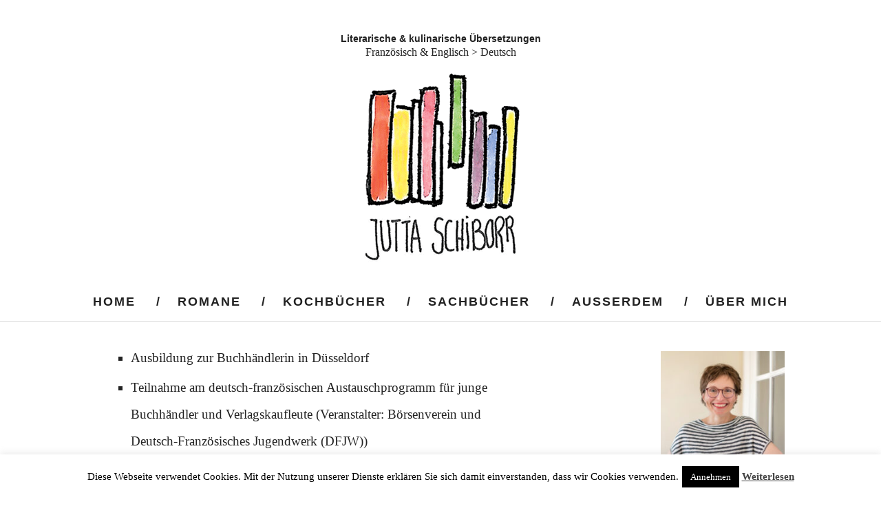

--- FILE ---
content_type: text/html; charset=UTF-8
request_url: https://juttaschiborr.eu/ueber-mich/
body_size: 9679
content:
<!DOCTYPE html>
<html lang="de">
<head>
	<meta charset="UTF-8" />
	<meta name="viewport" content="width=device-width,initial-scale=1">
	<link rel="profile" href="https://gmpg.org/xfn/11">
	<link rel="pingback" href="https://juttaschiborr.eu/xmlrpc.php">
<meta name='robots' content='index, follow, max-image-preview:large, max-snippet:-1, max-video-preview:-1' />
	<style>img:is([sizes="auto" i], [sizes^="auto," i]) { contain-intrinsic-size: 3000px 1500px }</style>
	
	<!-- This site is optimized with the Yoast SEO plugin v26.1.1 - https://yoast.com/wordpress/plugins/seo/ -->
	<title>Über mich - Jutta Schiborr</title>
	<link rel="canonical" href="https://juttaschiborr.eu/ueber-mich/" />
	<meta property="og:locale" content="de_DE" />
	<meta property="og:type" content="article" />
	<meta property="og:title" content="Über mich - Jutta Schiborr" />
	<meta property="og:description" content="Ausbildung zur Buchhändlerin in Düsseldorf Teilnahme am deutsch-französischen Austauschprogramm für junge Buchhändler und Verlagskaufleute (Veranstalter: Börsenverein und Deutsch-Französisches Jugendwerk (DFJW)) Mehrjährige Tätigkeit in Buchhandlungen in Düsseldorf, Paris und Brüssel Absolventin des Diplomstudiengangs Literaturübersetzen an der Heinrich-Heine- Universität Düsseldorf (Abschluss in den Sprachen Französisch – Englisch – Deutsch, Note: sehr gut) Auszeichnung: Preis des BDÜ Landesverbandes NRW e.V. für den besten Studienabschluss im Diplomstudiengang Literaturübersetzen Seit &hellip;" />
	<meta property="og:url" content="https://juttaschiborr.eu/ueber-mich/" />
	<meta property="og:site_name" content="Jutta Schiborr" />
	<meta property="article:modified_time" content="2019-10-20T18:54:48+00:00" />
	<meta name="twitter:card" content="summary_large_image" />
	<meta name="twitter:label1" content="Geschätzte Lesezeit" />
	<meta name="twitter:data1" content="1 Minute" />
	<script type="application/ld+json" class="yoast-schema-graph">{"@context":"https://schema.org","@graph":[{"@type":"WebPage","@id":"https://juttaschiborr.eu/ueber-mich/","url":"https://juttaschiborr.eu/ueber-mich/","name":"Über mich - Jutta Schiborr","isPartOf":{"@id":"https://juttaschiborr.eu/#website"},"datePublished":"2016-10-17T16:24:12+00:00","dateModified":"2019-10-20T18:54:48+00:00","breadcrumb":{"@id":"https://juttaschiborr.eu/ueber-mich/#breadcrumb"},"inLanguage":"de","potentialAction":[{"@type":"ReadAction","target":["https://juttaschiborr.eu/ueber-mich/"]}]},{"@type":"BreadcrumbList","@id":"https://juttaschiborr.eu/ueber-mich/#breadcrumb","itemListElement":[{"@type":"ListItem","position":1,"name":"Startseite","item":"https://juttaschiborr.eu/"},{"@type":"ListItem","position":2,"name":"Über mich"}]},{"@type":"WebSite","@id":"https://juttaschiborr.eu/#website","url":"https://juttaschiborr.eu/","name":"Jutta Schiborr","description":"Literarische &amp; kulinarische Übersetzungen","publisher":{"@id":"https://juttaschiborr.eu/#/schema/person/2003a4394a0e3ba4d2d68e36a43960f7"},"potentialAction":[{"@type":"SearchAction","target":{"@type":"EntryPoint","urlTemplate":"https://juttaschiborr.eu/?s={search_term_string}"},"query-input":{"@type":"PropertyValueSpecification","valueRequired":true,"valueName":"search_term_string"}}],"inLanguage":"de"},{"@type":["Person","Organization"],"@id":"https://juttaschiborr.eu/#/schema/person/2003a4394a0e3ba4d2d68e36a43960f7","name":"Jutta Schiborr","image":{"@type":"ImageObject","inLanguage":"de","@id":"https://juttaschiborr.eu/#/schema/person/image/","url":"https://secure.gravatar.com/avatar/4fac885229eb2096fdb992278a27456fd36ec234ca5807d3c6af1044b1d0f222?s=96&d=mm&r=g","contentUrl":"https://secure.gravatar.com/avatar/4fac885229eb2096fdb992278a27456fd36ec234ca5807d3c6af1044b1d0f222?s=96&d=mm&r=g","caption":"Jutta Schiborr"},"logo":{"@id":"https://juttaschiborr.eu/#/schema/person/image/"}}]}</script>
	<!-- / Yoast SEO plugin. -->


<link rel='dns-prefetch' href='//fonts.googleapis.com' />
<link rel="alternate" type="application/rss+xml" title="Jutta Schiborr &raquo; Feed" href="https://juttaschiborr.eu/feed/" />
<link rel="alternate" type="application/rss+xml" title="Jutta Schiborr &raquo; Kommentar-Feed" href="https://juttaschiborr.eu/comments/feed/" />
<script type="text/javascript">
/* <![CDATA[ */
window._wpemojiSettings = {"baseUrl":"https:\/\/s.w.org\/images\/core\/emoji\/16.0.1\/72x72\/","ext":".png","svgUrl":"https:\/\/s.w.org\/images\/core\/emoji\/16.0.1\/svg\/","svgExt":".svg","source":{"concatemoji":"https:\/\/juttaschiborr.eu\/wp-includes\/js\/wp-emoji-release.min.js?ver=03f64e2016703402f446af44bab9d7d2"}};
/*! This file is auto-generated */
!function(s,n){var o,i,e;function c(e){try{var t={supportTests:e,timestamp:(new Date).valueOf()};sessionStorage.setItem(o,JSON.stringify(t))}catch(e){}}function p(e,t,n){e.clearRect(0,0,e.canvas.width,e.canvas.height),e.fillText(t,0,0);var t=new Uint32Array(e.getImageData(0,0,e.canvas.width,e.canvas.height).data),a=(e.clearRect(0,0,e.canvas.width,e.canvas.height),e.fillText(n,0,0),new Uint32Array(e.getImageData(0,0,e.canvas.width,e.canvas.height).data));return t.every(function(e,t){return e===a[t]})}function u(e,t){e.clearRect(0,0,e.canvas.width,e.canvas.height),e.fillText(t,0,0);for(var n=e.getImageData(16,16,1,1),a=0;a<n.data.length;a++)if(0!==n.data[a])return!1;return!0}function f(e,t,n,a){switch(t){case"flag":return n(e,"\ud83c\udff3\ufe0f\u200d\u26a7\ufe0f","\ud83c\udff3\ufe0f\u200b\u26a7\ufe0f")?!1:!n(e,"\ud83c\udde8\ud83c\uddf6","\ud83c\udde8\u200b\ud83c\uddf6")&&!n(e,"\ud83c\udff4\udb40\udc67\udb40\udc62\udb40\udc65\udb40\udc6e\udb40\udc67\udb40\udc7f","\ud83c\udff4\u200b\udb40\udc67\u200b\udb40\udc62\u200b\udb40\udc65\u200b\udb40\udc6e\u200b\udb40\udc67\u200b\udb40\udc7f");case"emoji":return!a(e,"\ud83e\udedf")}return!1}function g(e,t,n,a){var r="undefined"!=typeof WorkerGlobalScope&&self instanceof WorkerGlobalScope?new OffscreenCanvas(300,150):s.createElement("canvas"),o=r.getContext("2d",{willReadFrequently:!0}),i=(o.textBaseline="top",o.font="600 32px Arial",{});return e.forEach(function(e){i[e]=t(o,e,n,a)}),i}function t(e){var t=s.createElement("script");t.src=e,t.defer=!0,s.head.appendChild(t)}"undefined"!=typeof Promise&&(o="wpEmojiSettingsSupports",i=["flag","emoji"],n.supports={everything:!0,everythingExceptFlag:!0},e=new Promise(function(e){s.addEventListener("DOMContentLoaded",e,{once:!0})}),new Promise(function(t){var n=function(){try{var e=JSON.parse(sessionStorage.getItem(o));if("object"==typeof e&&"number"==typeof e.timestamp&&(new Date).valueOf()<e.timestamp+604800&&"object"==typeof e.supportTests)return e.supportTests}catch(e){}return null}();if(!n){if("undefined"!=typeof Worker&&"undefined"!=typeof OffscreenCanvas&&"undefined"!=typeof URL&&URL.createObjectURL&&"undefined"!=typeof Blob)try{var e="postMessage("+g.toString()+"("+[JSON.stringify(i),f.toString(),p.toString(),u.toString()].join(",")+"));",a=new Blob([e],{type:"text/javascript"}),r=new Worker(URL.createObjectURL(a),{name:"wpTestEmojiSupports"});return void(r.onmessage=function(e){c(n=e.data),r.terminate(),t(n)})}catch(e){}c(n=g(i,f,p,u))}t(n)}).then(function(e){for(var t in e)n.supports[t]=e[t],n.supports.everything=n.supports.everything&&n.supports[t],"flag"!==t&&(n.supports.everythingExceptFlag=n.supports.everythingExceptFlag&&n.supports[t]);n.supports.everythingExceptFlag=n.supports.everythingExceptFlag&&!n.supports.flag,n.DOMReady=!1,n.readyCallback=function(){n.DOMReady=!0}}).then(function(){return e}).then(function(){var e;n.supports.everything||(n.readyCallback(),(e=n.source||{}).concatemoji?t(e.concatemoji):e.wpemoji&&e.twemoji&&(t(e.twemoji),t(e.wpemoji)))}))}((window,document),window._wpemojiSettings);
/* ]]> */
</script>
<style id='wp-emoji-styles-inline-css' type='text/css'>

	img.wp-smiley, img.emoji {
		display: inline !important;
		border: none !important;
		box-shadow: none !important;
		height: 1em !important;
		width: 1em !important;
		margin: 0 0.07em !important;
		vertical-align: -0.1em !important;
		background: none !important;
		padding: 0 !important;
	}
</style>
<link rel='stylesheet' id='wp-block-library-css' href='https://juttaschiborr.eu/wp-includes/css/dist/block-library/style.min.css?ver=03f64e2016703402f446af44bab9d7d2' type='text/css' media='all' />
<style id='classic-theme-styles-inline-css' type='text/css'>
/*! This file is auto-generated */
.wp-block-button__link{color:#fff;background-color:#32373c;border-radius:9999px;box-shadow:none;text-decoration:none;padding:calc(.667em + 2px) calc(1.333em + 2px);font-size:1.125em}.wp-block-file__button{background:#32373c;color:#fff;text-decoration:none}
</style>
<style id='global-styles-inline-css' type='text/css'>
:root{--wp--preset--aspect-ratio--square: 1;--wp--preset--aspect-ratio--4-3: 4/3;--wp--preset--aspect-ratio--3-4: 3/4;--wp--preset--aspect-ratio--3-2: 3/2;--wp--preset--aspect-ratio--2-3: 2/3;--wp--preset--aspect-ratio--16-9: 16/9;--wp--preset--aspect-ratio--9-16: 9/16;--wp--preset--color--black: #000000;--wp--preset--color--cyan-bluish-gray: #abb8c3;--wp--preset--color--white: #ffffff;--wp--preset--color--pale-pink: #f78da7;--wp--preset--color--vivid-red: #cf2e2e;--wp--preset--color--luminous-vivid-orange: #ff6900;--wp--preset--color--luminous-vivid-amber: #fcb900;--wp--preset--color--light-green-cyan: #7bdcb5;--wp--preset--color--vivid-green-cyan: #00d084;--wp--preset--color--pale-cyan-blue: #8ed1fc;--wp--preset--color--vivid-cyan-blue: #0693e3;--wp--preset--color--vivid-purple: #9b51e0;--wp--preset--gradient--vivid-cyan-blue-to-vivid-purple: linear-gradient(135deg,rgba(6,147,227,1) 0%,rgb(155,81,224) 100%);--wp--preset--gradient--light-green-cyan-to-vivid-green-cyan: linear-gradient(135deg,rgb(122,220,180) 0%,rgb(0,208,130) 100%);--wp--preset--gradient--luminous-vivid-amber-to-luminous-vivid-orange: linear-gradient(135deg,rgba(252,185,0,1) 0%,rgba(255,105,0,1) 100%);--wp--preset--gradient--luminous-vivid-orange-to-vivid-red: linear-gradient(135deg,rgba(255,105,0,1) 0%,rgb(207,46,46) 100%);--wp--preset--gradient--very-light-gray-to-cyan-bluish-gray: linear-gradient(135deg,rgb(238,238,238) 0%,rgb(169,184,195) 100%);--wp--preset--gradient--cool-to-warm-spectrum: linear-gradient(135deg,rgb(74,234,220) 0%,rgb(151,120,209) 20%,rgb(207,42,186) 40%,rgb(238,44,130) 60%,rgb(251,105,98) 80%,rgb(254,248,76) 100%);--wp--preset--gradient--blush-light-purple: linear-gradient(135deg,rgb(255,206,236) 0%,rgb(152,150,240) 100%);--wp--preset--gradient--blush-bordeaux: linear-gradient(135deg,rgb(254,205,165) 0%,rgb(254,45,45) 50%,rgb(107,0,62) 100%);--wp--preset--gradient--luminous-dusk: linear-gradient(135deg,rgb(255,203,112) 0%,rgb(199,81,192) 50%,rgb(65,88,208) 100%);--wp--preset--gradient--pale-ocean: linear-gradient(135deg,rgb(255,245,203) 0%,rgb(182,227,212) 50%,rgb(51,167,181) 100%);--wp--preset--gradient--electric-grass: linear-gradient(135deg,rgb(202,248,128) 0%,rgb(113,206,126) 100%);--wp--preset--gradient--midnight: linear-gradient(135deg,rgb(2,3,129) 0%,rgb(40,116,252) 100%);--wp--preset--font-size--small: 13px;--wp--preset--font-size--medium: 20px;--wp--preset--font-size--large: 36px;--wp--preset--font-size--x-large: 42px;--wp--preset--spacing--20: 0.44rem;--wp--preset--spacing--30: 0.67rem;--wp--preset--spacing--40: 1rem;--wp--preset--spacing--50: 1.5rem;--wp--preset--spacing--60: 2.25rem;--wp--preset--spacing--70: 3.38rem;--wp--preset--spacing--80: 5.06rem;--wp--preset--shadow--natural: 6px 6px 9px rgba(0, 0, 0, 0.2);--wp--preset--shadow--deep: 12px 12px 50px rgba(0, 0, 0, 0.4);--wp--preset--shadow--sharp: 6px 6px 0px rgba(0, 0, 0, 0.2);--wp--preset--shadow--outlined: 6px 6px 0px -3px rgba(255, 255, 255, 1), 6px 6px rgba(0, 0, 0, 1);--wp--preset--shadow--crisp: 6px 6px 0px rgba(0, 0, 0, 1);}:where(.is-layout-flex){gap: 0.5em;}:where(.is-layout-grid){gap: 0.5em;}body .is-layout-flex{display: flex;}.is-layout-flex{flex-wrap: wrap;align-items: center;}.is-layout-flex > :is(*, div){margin: 0;}body .is-layout-grid{display: grid;}.is-layout-grid > :is(*, div){margin: 0;}:where(.wp-block-columns.is-layout-flex){gap: 2em;}:where(.wp-block-columns.is-layout-grid){gap: 2em;}:where(.wp-block-post-template.is-layout-flex){gap: 1.25em;}:where(.wp-block-post-template.is-layout-grid){gap: 1.25em;}.has-black-color{color: var(--wp--preset--color--black) !important;}.has-cyan-bluish-gray-color{color: var(--wp--preset--color--cyan-bluish-gray) !important;}.has-white-color{color: var(--wp--preset--color--white) !important;}.has-pale-pink-color{color: var(--wp--preset--color--pale-pink) !important;}.has-vivid-red-color{color: var(--wp--preset--color--vivid-red) !important;}.has-luminous-vivid-orange-color{color: var(--wp--preset--color--luminous-vivid-orange) !important;}.has-luminous-vivid-amber-color{color: var(--wp--preset--color--luminous-vivid-amber) !important;}.has-light-green-cyan-color{color: var(--wp--preset--color--light-green-cyan) !important;}.has-vivid-green-cyan-color{color: var(--wp--preset--color--vivid-green-cyan) !important;}.has-pale-cyan-blue-color{color: var(--wp--preset--color--pale-cyan-blue) !important;}.has-vivid-cyan-blue-color{color: var(--wp--preset--color--vivid-cyan-blue) !important;}.has-vivid-purple-color{color: var(--wp--preset--color--vivid-purple) !important;}.has-black-background-color{background-color: var(--wp--preset--color--black) !important;}.has-cyan-bluish-gray-background-color{background-color: var(--wp--preset--color--cyan-bluish-gray) !important;}.has-white-background-color{background-color: var(--wp--preset--color--white) !important;}.has-pale-pink-background-color{background-color: var(--wp--preset--color--pale-pink) !important;}.has-vivid-red-background-color{background-color: var(--wp--preset--color--vivid-red) !important;}.has-luminous-vivid-orange-background-color{background-color: var(--wp--preset--color--luminous-vivid-orange) !important;}.has-luminous-vivid-amber-background-color{background-color: var(--wp--preset--color--luminous-vivid-amber) !important;}.has-light-green-cyan-background-color{background-color: var(--wp--preset--color--light-green-cyan) !important;}.has-vivid-green-cyan-background-color{background-color: var(--wp--preset--color--vivid-green-cyan) !important;}.has-pale-cyan-blue-background-color{background-color: var(--wp--preset--color--pale-cyan-blue) !important;}.has-vivid-cyan-blue-background-color{background-color: var(--wp--preset--color--vivid-cyan-blue) !important;}.has-vivid-purple-background-color{background-color: var(--wp--preset--color--vivid-purple) !important;}.has-black-border-color{border-color: var(--wp--preset--color--black) !important;}.has-cyan-bluish-gray-border-color{border-color: var(--wp--preset--color--cyan-bluish-gray) !important;}.has-white-border-color{border-color: var(--wp--preset--color--white) !important;}.has-pale-pink-border-color{border-color: var(--wp--preset--color--pale-pink) !important;}.has-vivid-red-border-color{border-color: var(--wp--preset--color--vivid-red) !important;}.has-luminous-vivid-orange-border-color{border-color: var(--wp--preset--color--luminous-vivid-orange) !important;}.has-luminous-vivid-amber-border-color{border-color: var(--wp--preset--color--luminous-vivid-amber) !important;}.has-light-green-cyan-border-color{border-color: var(--wp--preset--color--light-green-cyan) !important;}.has-vivid-green-cyan-border-color{border-color: var(--wp--preset--color--vivid-green-cyan) !important;}.has-pale-cyan-blue-border-color{border-color: var(--wp--preset--color--pale-cyan-blue) !important;}.has-vivid-cyan-blue-border-color{border-color: var(--wp--preset--color--vivid-cyan-blue) !important;}.has-vivid-purple-border-color{border-color: var(--wp--preset--color--vivid-purple) !important;}.has-vivid-cyan-blue-to-vivid-purple-gradient-background{background: var(--wp--preset--gradient--vivid-cyan-blue-to-vivid-purple) !important;}.has-light-green-cyan-to-vivid-green-cyan-gradient-background{background: var(--wp--preset--gradient--light-green-cyan-to-vivid-green-cyan) !important;}.has-luminous-vivid-amber-to-luminous-vivid-orange-gradient-background{background: var(--wp--preset--gradient--luminous-vivid-amber-to-luminous-vivid-orange) !important;}.has-luminous-vivid-orange-to-vivid-red-gradient-background{background: var(--wp--preset--gradient--luminous-vivid-orange-to-vivid-red) !important;}.has-very-light-gray-to-cyan-bluish-gray-gradient-background{background: var(--wp--preset--gradient--very-light-gray-to-cyan-bluish-gray) !important;}.has-cool-to-warm-spectrum-gradient-background{background: var(--wp--preset--gradient--cool-to-warm-spectrum) !important;}.has-blush-light-purple-gradient-background{background: var(--wp--preset--gradient--blush-light-purple) !important;}.has-blush-bordeaux-gradient-background{background: var(--wp--preset--gradient--blush-bordeaux) !important;}.has-luminous-dusk-gradient-background{background: var(--wp--preset--gradient--luminous-dusk) !important;}.has-pale-ocean-gradient-background{background: var(--wp--preset--gradient--pale-ocean) !important;}.has-electric-grass-gradient-background{background: var(--wp--preset--gradient--electric-grass) !important;}.has-midnight-gradient-background{background: var(--wp--preset--gradient--midnight) !important;}.has-small-font-size{font-size: var(--wp--preset--font-size--small) !important;}.has-medium-font-size{font-size: var(--wp--preset--font-size--medium) !important;}.has-large-font-size{font-size: var(--wp--preset--font-size--large) !important;}.has-x-large-font-size{font-size: var(--wp--preset--font-size--x-large) !important;}
:where(.wp-block-post-template.is-layout-flex){gap: 1.25em;}:where(.wp-block-post-template.is-layout-grid){gap: 1.25em;}
:where(.wp-block-columns.is-layout-flex){gap: 2em;}:where(.wp-block-columns.is-layout-grid){gap: 2em;}
:root :where(.wp-block-pullquote){font-size: 1.5em;line-height: 1.6;}
</style>
<link rel='stylesheet' id='cookie-law-info-css' href='https://juttaschiborr.eu/wp-content/plugins/cookie-law-info/legacy/public/css/cookie-law-info-public.css?ver=3.3.5' type='text/css' media='all' />
<link rel='stylesheet' id='cookie-law-info-gdpr-css' href='https://juttaschiborr.eu/wp-content/plugins/cookie-law-info/legacy/public/css/cookie-law-info-gdpr.css?ver=3.3.5' type='text/css' media='all' />
<link rel='stylesheet' id='parent-style-css' href='https://juttaschiborr.eu/wp-content/themes/blackwalnut/style.css?ver=03f64e2016703402f446af44bab9d7d2' type='text/css' media='all' />
<link rel='stylesheet' id='blackwalnut-fonts-css' href='//fonts.googleapis.com/css?family=Source+Code+Pro%3A300%2C400%2C600%7CPlayfair+Display%3A400italic&#038;subset=latin%2Clatin-ext' type='text/css' media='all' />
<link rel='stylesheet' id='blackwalnut-style-css' href='https://juttaschiborr.eu/wp-content/themes/blackwalnut-child/style.css?ver=20150206' type='text/css' media='all' />
<link rel='stylesheet' id='genericons-css' href='https://juttaschiborr.eu/wp-content/themes/blackwalnut/genericons/genericons.css?ver=3.0.3' type='text/css' media='all' />
<link rel='stylesheet' id='wp-add-custom-css-css' href='https://juttaschiborr.eu?display_custom_css=css&#038;ver=6.8.3' type='text/css' media='all' />
<script type="text/javascript" src="https://juttaschiborr.eu/wp-includes/js/jquery/jquery.min.js?ver=3.7.1" id="jquery-core-js"></script>
<script type="text/javascript" src="https://juttaschiborr.eu/wp-includes/js/jquery/jquery-migrate.min.js?ver=3.4.1" id="jquery-migrate-js"></script>
<script type="text/javascript" id="cookie-law-info-js-extra">
/* <![CDATA[ */
var Cli_Data = {"nn_cookie_ids":[],"cookielist":[],"non_necessary_cookies":[],"ccpaEnabled":"","ccpaRegionBased":"","ccpaBarEnabled":"","strictlyEnabled":["necessary","obligatoire"],"ccpaType":"gdpr","js_blocking":"","custom_integration":"","triggerDomRefresh":"","secure_cookies":""};
var cli_cookiebar_settings = {"animate_speed_hide":"500","animate_speed_show":"500","background":"#fff","border":"#444","border_on":"","button_1_button_colour":"#000","button_1_button_hover":"#000000","button_1_link_colour":"#fff","button_1_as_button":"1","button_1_new_win":"","button_2_button_colour":"#333","button_2_button_hover":"#292929","button_2_link_colour":"#444","button_2_as_button":"","button_2_hidebar":"","button_3_button_colour":"#000","button_3_button_hover":"#000000","button_3_link_colour":"#fff","button_3_as_button":"1","button_3_new_win":"","button_4_button_colour":"#000","button_4_button_hover":"#000000","button_4_link_colour":"#fff","button_4_as_button":"1","button_7_button_colour":"#61a229","button_7_button_hover":"#4e8221","button_7_link_colour":"#fff","button_7_as_button":"1","button_7_new_win":"","font_family":"inherit","header_fix":"","notify_animate_hide":"1","notify_animate_show":"","notify_div_id":"#cookie-law-info-bar","notify_position_horizontal":"right","notify_position_vertical":"bottom","scroll_close":"","scroll_close_reload":"","accept_close_reload":"","reject_close_reload":"","showagain_tab":"1","showagain_background":"#fff","showagain_border":"#000","showagain_div_id":"#cookie-law-info-again","showagain_x_position":"100px","text":"#000","show_once_yn":"","show_once":"10000","logging_on":"","as_popup":"","popup_overlay":"1","bar_heading_text":"","cookie_bar_as":"banner","popup_showagain_position":"bottom-right","widget_position":"left"};
var log_object = {"ajax_url":"https:\/\/juttaschiborr.eu\/wp-admin\/admin-ajax.php"};
/* ]]> */
</script>
<script type="text/javascript" src="https://juttaschiborr.eu/wp-content/plugins/cookie-law-info/legacy/public/js/cookie-law-info-public.js?ver=3.3.5" id="cookie-law-info-js"></script>
<script type="text/javascript" src="https://juttaschiborr.eu/wp-content/themes/blackwalnut/js/jquery.fitvids.js?ver=1.1" id="blackwalnut-fitvids-js"></script>
<link rel="https://api.w.org/" href="https://juttaschiborr.eu/wp-json/" /><link rel="alternate" title="JSON" type="application/json" href="https://juttaschiborr.eu/wp-json/wp/v2/pages/50" /><link rel="EditURI" type="application/rsd+xml" title="RSD" href="https://juttaschiborr.eu/xmlrpc.php?rsd" />
<link rel="alternate" title="oEmbed (JSON)" type="application/json+oembed" href="https://juttaschiborr.eu/wp-json/oembed/1.0/embed?url=https%3A%2F%2Fjuttaschiborr.eu%2Fueber-mich%2F" />
<link rel="alternate" title="oEmbed (XML)" type="text/xml+oembed" href="https://juttaschiborr.eu/wp-json/oembed/1.0/embed?url=https%3A%2F%2Fjuttaschiborr.eu%2Fueber-mich%2F&#038;format=xml" />
	<style type="text/css" id="blackwalnut-themeoptions-css">

		/* --- Custom Site Title Font Style --- */
						
		/* --- Custom Site Title Font Size --- */
				@media screen and (min-width: 1023px) {
		.site-branding p.site-title { font-size:px; }
		}
		
				@media screen and (min-width: 1023px) {
		.site-branding h1.site-title { font-size:px; }
		.home .site-branding {max-width: 630px;}
		}
		
		/* --- Custom Colors --- */
				body {background:ffffff;}
		@media screen and (min-width: 1240px) {
			#site-nav {background: #ffffff;}
		}
		
				a { color: #222222;}
		.entry-content a,
		.comment-details .comment-author a,
		#colophon a:hover,
		#colophon .textwidget a,
		.intro-wrap a,
		.more-info-btn span,
		a.comment-reply-link {
			border-bottom: 1px solid  #222222;
		}
		.entry-content a:hover,
		.comment-details .comment-author a:hover,
		#colophon .textwidget a:hover,
		.intro-wrap a:hover,
		.entry-content .blue a:hover {
			border-bottom: 1px solid #ccc;
		}
		
					.site-branding p.site-title a, .site-branding h1.site-title a {color: #blank;}
		
		/* --- Main Nav fixed-positionend --- */
				@media screen and (min-width: 1130px) {
		.sticky-content {margin-top: 0;}
		.sticky-element .sticky-anchor {display: block !important;}
		.sticky-content.fixed {position: fixed !important; top: 0 !important; left:0; right: 0; z-index: 10000;}
		}
		
		/* --- Front Page - Big Image --- */
								
		/* --- Front Page - Four Images --- */
								
								
								
									</style>
    	<style type="text/css" id="blackwalnut-header-css">
			.site-branding h1.site-title,
		.site-branding p.site-title {
			display: none !important;
		}

		</style>
	<style type="text/css" id="custom-background-css">
body.custom-background { background-color: #ffffff; }
</style>
	<link rel="icon" href="https://juttaschiborr.eu/wp-content/uploads/2016/10/cropped-id-32x32.png" sizes="32x32" />
<link rel="icon" href="https://juttaschiborr.eu/wp-content/uploads/2016/10/cropped-id-192x192.png" sizes="192x192" />
<link rel="apple-touch-icon" href="https://juttaschiborr.eu/wp-content/uploads/2016/10/cropped-id-180x180.png" />
<meta name="msapplication-TileImage" content="https://juttaschiborr.eu/wp-content/uploads/2016/10/cropped-id-270x270.png" />
</head>

<body data-rsssl=1 class="wp-singular page-template page-template-page-templates page-template-contact-page page-template-page-templatescontact-page-php page page-id-50 custom-background wp-theme-blackwalnut wp-child-theme-blackwalnut-child bw-contact">

	<div id="spinner"></div>
	<div class="wrap-all">
	<header id="masthead" class="site-header cf" role="banner">

		<div id="mobilenav-open"><span>Menü</span></div>

		<div class="site-branding-wrap">
			<div class="site-branding">

										<p class="site-description">Literarische &amp; kulinarische Übersetzungen</p>
											<p class="site-title"><a href="https://juttaschiborr.eu/" rel="home">Jutta Schiborr</a></p>
					<div class = "widgetizedArea">			<div class="textwidget"><p>Französisch &amp; Englisch &gt; Deutsch</p>
</div>
		</div>

								<div class="title-logo">
					<a href="https://juttaschiborr.eu/" rel="home"><img src="https://juttaschiborr.eu/wp-content/uploads/2016/10/logo2.png" width="235" height="280" alt=""></a>
				</div><!-- end .title-logo -->
				
			</div><!-- end .site-branding -->
		</div><!-- end .site-branding-wrap -->

		
		</header><!-- end #masthead -->

		<div id="main-menu-wrap" class="sticky-element cf">
		<div class="sticky-anchor"></div>
		<nav id="site-nav" class="sticky-content" role="navigation">
			<div id="mobilenav-close"><span>Schließen</span></div>
			<ul id="menu-menu-1" class="nav-menu"><li id="menu-item-139" class="menu-item menu-item-type-post_type menu-item-object-page menu-item-home menu-item-139"><a href="https://juttaschiborr.eu/">Home</a></li>
<li id="menu-item-141" class="menu-item menu-item-type-taxonomy menu-item-object-category menu-item-141"><a href="https://juttaschiborr.eu/category/romane/">Romane</a></li>
<li id="menu-item-140" class="menu-item menu-item-type-taxonomy menu-item-object-category menu-item-140"><a href="https://juttaschiborr.eu/category/kochbuecher/">Kochbücher</a></li>
<li id="menu-item-244" class="menu-item menu-item-type-taxonomy menu-item-object-category menu-item-244"><a href="https://juttaschiborr.eu/category/ausserdem/">Sachbücher</a></li>
<li id="menu-item-251" class="menu-item menu-item-type-post_type menu-item-object-page menu-item-251"><a href="https://juttaschiborr.eu/ausserdem-2/">AUSSERDEM</a></li>
<li id="menu-item-53" class="menu-item menu-item-type-post_type menu-item-object-page current-menu-item page_item page-item-50 current_page_item menu-item-53"><a href="https://juttaschiborr.eu/ueber-mich/" aria-current="page">Über mich</a></li>
</ul>		</nav><!-- end #site-nav -->
		</div><!-- end #main-menu-wrap -->

<div class="main-container cf">
	<div id="primary" class="site-content cf" role="main">
		
<article id="post-50" class="cf post-50 page type-page status-publish hentry">

	<header class="entry-header">
		<h1 class="entry-title">Über mich</h1>
	</header><!-- end .entry-header -->

	<div class="entry-content cf">
		<ul>
<li>Ausbildung zur Buchhändlerin in Düsseldorf</li>
<li>Teilnahme am deutsch-französischen Austauschprogramm für junge Buchhändler und Verlagskaufleute (Veranstalter: Börsenverein und Deutsch-Französisches Jugendwerk (DFJW))</li>
<li>Mehrjährige Tätigkeit in Buchhandlungen in Düsseldorf, Paris und Brüssel</li>
<li>Absolventin des Diplomstudiengangs Literaturübersetzen an der Heinrich-Heine- Universität Düsseldorf (Abschluss in den Sprachen Französisch – Englisch – Deutsch, Note: sehr gut)</li>
<li>Auszeichnung: Preis des BDÜ Landesverbandes NRW e.V. für den besten Studienabschluss im Diplomstudiengang Literaturübersetzen</li>
<li>Seit 2008 als freiberufliche Übersetzerin und Gutachterin für verschiedene Verlage und andere Auftraggeber tätig</li>
<li>Mitglied im Verband deutschsprachiger Übersetzer (VdÜ) und bei den Bücherfrauen</li>
</ul>
<p>Wer mehr über mich und meine Arbeit wissen möchte, sollte auf der Website meiner Kollegin Sonja Hagemann vorbeischauen. Sonja, die ebenfalls Literaturübersetzerin ist und aus dem Spanischen, Katalanischen und Englischen übersetzt, hat ein kleines Interview mit mir geführt. Es steht <a href="http://www.sonjahagemann.net/web/">hier</a> &#8211; viel Spaß!</p>
	</div><!-- .entry-content -->

</article><!-- end post-50 -->
		<div id="contact-sidebar" class="default-sidebar widget-area" role="complementary">
	<aside id="media_image-2" class="widget widget_media_image"><figure style="width: 210px" class="wp-caption alignnone"><img width="210" height="300" src="https://juttaschiborr.eu/wp-content/uploads/2022/08/2022-07-04-Jutta-Schiborr_A.-Delsoir-Photo_0612_ppWeb-e1660755084997-210x300.jpg" class="image wp-image-380  attachment-medium size-medium" alt="" style="max-width: 100%; height: auto;" decoding="async" loading="lazy" srcset="https://juttaschiborr.eu/wp-content/uploads/2022/08/2022-07-04-Jutta-Schiborr_A.-Delsoir-Photo_0612_ppWeb-e1660755084997-210x300.jpg 210w, https://juttaschiborr.eu/wp-content/uploads/2022/08/2022-07-04-Jutta-Schiborr_A.-Delsoir-Photo_0612_ppWeb-e1660755084997-718x1024.jpg 718w, https://juttaschiborr.eu/wp-content/uploads/2022/08/2022-07-04-Jutta-Schiborr_A.-Delsoir-Photo_0612_ppWeb-e1660755084997-768x1095.jpg 768w, https://juttaschiborr.eu/wp-content/uploads/2022/08/2022-07-04-Jutta-Schiborr_A.-Delsoir-Photo_0612_ppWeb-e1660755084997-1077x1536.jpg 1077w, https://juttaschiborr.eu/wp-content/uploads/2022/08/2022-07-04-Jutta-Schiborr_A.-Delsoir-Photo_0612_ppWeb-e1660755084997.jpg 1080w" sizes="auto, (max-width: 210px) 100vw, 210px" /><figcaption class="wp-caption-text">Foto: Aurore Delsoir</figcaption></figure></aside><aside id="text-3" class="widget widget_text"><h3 class="widget-title">Kontakt</h3>			<div class="textwidget"><p>T +32 (0) 2 7330850<br />
M +32 (0)484 570641<br />
mail[at]juttaschiborr.eu</p>
</div>
		</aside></div><!-- end #contact-sidebar -->		</div><!-- end #primary -->


</div><!-- end .main-container -->

<footer id="colophon" class="site-footer cf" role="contentinfo">

	

	<div id="site-info">
		<ul class="credit" role="contentinfo">
							<li>©Jutta Schiborr  | <a href="https://juttaschiborr.eu/ueber-mich/">Kontakt</a> | <a href="https://juttaschiborr.eu/impressum/">Impressum</a> | Web:<a href="http://kilikoi.de/"> kilikoi</a></li>
					</ul><!-- end .credit -->
	</div><!-- end #site-info -->
	<div class="top"><span>Hoch</span></div>
</footer><!-- end #colophon -->
</div><!-- end .wrap-all -->

<script type="speculationrules">
{"prefetch":[{"source":"document","where":{"and":[{"href_matches":"\/*"},{"not":{"href_matches":["\/wp-*.php","\/wp-admin\/*","\/wp-content\/uploads\/*","\/wp-content\/*","\/wp-content\/plugins\/*","\/wp-content\/themes\/blackwalnut-child\/*","\/wp-content\/themes\/blackwalnut\/*","\/*\\?(.+)"]}},{"not":{"selector_matches":"a[rel~=\"nofollow\"]"}},{"not":{"selector_matches":".no-prefetch, .no-prefetch a"}}]},"eagerness":"conservative"}]}
</script>
<!--googleoff: all--><div id="cookie-law-info-bar" data-nosnippet="true"><span>Diese Webseite verwendet Cookies. Mit der Nutzung unserer Dienste erklären Sie sich damit einverstanden, dass wir Cookies verwenden.<a role='button' data-cli_action="accept" id="cookie_action_close_header" class="medium cli-plugin-button cli-plugin-main-button cookie_action_close_header cli_action_button wt-cli-accept-btn">Annehmen</a> <a href="https://juttaschiborr.eu" id="CONSTANT_OPEN_URL" target="_blank" class="cli-plugin-main-link">Weiterlesen</a></span></div><div id="cookie-law-info-again" data-nosnippet="true"><span id="cookie_hdr_showagain">Privacy &amp; Cookies Policy</span></div><div class="cli-modal" data-nosnippet="true" id="cliSettingsPopup" tabindex="-1" role="dialog" aria-labelledby="cliSettingsPopup" aria-hidden="true">
  <div class="cli-modal-dialog" role="document">
	<div class="cli-modal-content cli-bar-popup">
		  <button type="button" class="cli-modal-close" id="cliModalClose">
			<svg class="" viewBox="0 0 24 24"><path d="M19 6.41l-1.41-1.41-5.59 5.59-5.59-5.59-1.41 1.41 5.59 5.59-5.59 5.59 1.41 1.41 5.59-5.59 5.59 5.59 1.41-1.41-5.59-5.59z"></path><path d="M0 0h24v24h-24z" fill="none"></path></svg>
			<span class="wt-cli-sr-only">Schließen</span>
		  </button>
		  <div class="cli-modal-body">
			<div class="cli-container-fluid cli-tab-container">
	<div class="cli-row">
		<div class="cli-col-12 cli-align-items-stretch cli-px-0">
			<div class="cli-privacy-overview">
				<h4>Privacy Overview</h4>				<div class="cli-privacy-content">
					<div class="cli-privacy-content-text">This website uses cookies to improve your experience while you navigate through the website. Out of these, the cookies that are categorized as necessary are stored on your browser as they are essential for the working of basic functionalities of the website. We also use third-party cookies that help us analyze and understand how you use this website. These cookies will be stored in your browser only with your consent. You also have the option to opt-out of these cookies. But opting out of some of these cookies may affect your browsing experience.</div>
				</div>
				<a class="cli-privacy-readmore" aria-label="Mehr anzeigen" role="button" data-readmore-text="Mehr anzeigen" data-readless-text="Weniger anzeigen"></a>			</div>
		</div>
		<div class="cli-col-12 cli-align-items-stretch cli-px-0 cli-tab-section-container">
												<div class="cli-tab-section">
						<div class="cli-tab-header">
							<a role="button" tabindex="0" class="cli-nav-link cli-settings-mobile" data-target="necessary" data-toggle="cli-toggle-tab">
								Necessary							</a>
															<div class="wt-cli-necessary-checkbox">
									<input type="checkbox" class="cli-user-preference-checkbox"  id="wt-cli-checkbox-necessary" data-id="checkbox-necessary" checked="checked"  />
									<label class="form-check-label" for="wt-cli-checkbox-necessary">Necessary</label>
								</div>
								<span class="cli-necessary-caption">immer aktiv</span>
													</div>
						<div class="cli-tab-content">
							<div class="cli-tab-pane cli-fade" data-id="necessary">
								<div class="wt-cli-cookie-description">
									Necessary cookies are absolutely essential for the website to function properly. This category only includes cookies that ensures basic functionalities and security features of the website. These cookies do not store any personal information.								</div>
							</div>
						</div>
					</div>
																	<div class="cli-tab-section">
						<div class="cli-tab-header">
							<a role="button" tabindex="0" class="cli-nav-link cli-settings-mobile" data-target="non-necessary" data-toggle="cli-toggle-tab">
								Non-necessary							</a>
															<div class="cli-switch">
									<input type="checkbox" id="wt-cli-checkbox-non-necessary" class="cli-user-preference-checkbox"  data-id="checkbox-non-necessary" checked='checked' />
									<label for="wt-cli-checkbox-non-necessary" class="cli-slider" data-cli-enable="Aktiviert" data-cli-disable="Deaktiviert"><span class="wt-cli-sr-only">Non-necessary</span></label>
								</div>
													</div>
						<div class="cli-tab-content">
							<div class="cli-tab-pane cli-fade" data-id="non-necessary">
								<div class="wt-cli-cookie-description">
									Any cookies that may not be particularly necessary for the website to function and is used specifically to collect user personal data via analytics, ads, other embedded contents are termed as non-necessary cookies. It is mandatory to procure user consent prior to running these cookies on your website.								</div>
							</div>
						</div>
					</div>
										</div>
	</div>
</div>
		  </div>
		  <div class="cli-modal-footer">
			<div class="wt-cli-element cli-container-fluid cli-tab-container">
				<div class="cli-row">
					<div class="cli-col-12 cli-align-items-stretch cli-px-0">
						<div class="cli-tab-footer wt-cli-privacy-overview-actions">
						
															<a id="wt-cli-privacy-save-btn" role="button" tabindex="0" data-cli-action="accept" class="wt-cli-privacy-btn cli_setting_save_button wt-cli-privacy-accept-btn cli-btn">SPEICHERN &amp; AKZEPTIEREN</a>
													</div>
						
					</div>
				</div>
			</div>
		</div>
	</div>
  </div>
</div>
<div class="cli-modal-backdrop cli-fade cli-settings-overlay"></div>
<div class="cli-modal-backdrop cli-fade cli-popupbar-overlay"></div>
<!--googleon: all--><script type="text/javascript" src="https://juttaschiborr.eu/wp-content/themes/blackwalnut/js/transform.js?ver=20150420" id="blackwalnut-transform-js"></script>
<script type="text/javascript" src="https://juttaschiborr.eu/wp-content/themes/blackwalnut/js/functions.js?ver=20150206" id="blackwalnut-script-js"></script>
<script type="text/javascript" src="https://juttaschiborr.eu/wp-includes/js/imagesloaded.min.js?ver=5.0.0" id="imagesloaded-js"></script>
<script type="text/javascript" src="https://juttaschiborr.eu/wp-includes/js/masonry.min.js?ver=4.2.2" id="masonry-js"></script>
<script type="text/javascript" src="https://juttaschiborr.eu/wp-includes/js/jquery/jquery.masonry.min.js?ver=3.1.2b" id="jquery-masonry-js"></script>
<script type="text/javascript" src="https://juttaschiborr.eu/wp-content/themes/blackwalnut/js/masonry.js?ver=20150206" id="blackwalnut-masonry-js"></script>

</body>
</html>

--- FILE ---
content_type: text/css
request_url: https://juttaschiborr.eu/wp-content/themes/blackwalnut-child/style.css?ver=20150206
body_size: 22
content:
/*
 Theme Name: JS Theme
 Theme URI:
 Description: Black Walnut Child Theme
 Author: Your Name
 Author URI: http://www.kilikoi.de/
 Template: blackwalnut
 Version: 1.0
 License: GNU General Public License v2 or later
 License URI: http://www.gnu.org/licenses/gpl-2.0.html
 Tags: Black Walnut Child Theme
*/

/*
You can start adding your own styles here. Use !important to overwrite styles if needed. */




--- FILE ---
content_type: text/css;charset=UTF-8
request_url: https://juttaschiborr.eu/?display_custom_css=css&ver=6.8.3
body_size: 573
content:
/* --- Fonts --- */
.entry-content h1,
.entry-content h2,
.entry-content h3,
.entry-content h4,
.entry-content h5,
.entry-content h6,
.site-branding h1.site-title,
.site-branding p.site-title,
.entry-header h1.entry-title,
.entry-header h2.entry-title,
p.site-description,
#site-nav,
.nav-wrap,
#infinite-handle span,
.comment-details .comment-author,
#comments #respond,
input[type="button"],
input[type="submit"],
.front-one-slogan,
.front-two-slogan,
.bw-custom-page .entry-content h2,
.bw-custom-page .entry-content h3,
blockquote cite,
.contact-form label,
.entry-content blockquote.big,
.entry-content p.pull-left,
.entry-content p.pull-right {
	font-family: "Trebuchet MS", "Lucida Grande", "Lucida Sans Unicode", "Lucida Sans", Tahoma, sans-serif;
}

/* --- Typography --- */
.single-post .entry-content p,
.single-post .entry-content p.standard-text,
.single-post .entry-content ul,
.single-post .entry-content ol,
.page .entry-content p,
.page .entry-content ul,
.page .entry-content ol {
	font-size: 16px;
	font-size: 1.2rem;
	line-height: 2.06;
}

/* --- hide header ---*/
.site-content .entry-header {
    display: none;
}
.site-content .page:before,
.bw-custom-page .entry-content h2:before {
	display: none;
}

.archive-header h1.archive-title {
    display: none !important;
}

.archive-header .taxonomy-description p {
    margin: 7px 0 0 0;
    font-size: 16px;
    font-size: 1.2rem;
    line-height: 2.06;
text-align: left !important;
}
/*----- container width ----*/
@media screen and (min-width: 1130px) {
#primary {
	margin: 0 auto;
	max-width: 1000px;
	clear: both;
}

.site-content .post {
	width: 60%;
}
/* --- Sidebar --- */
.default-sidebar {
	width: 180px;
	border-top: none;
	margin: 0;
	padding-top: 10px;
	padding-bottom: 0;
	float: right;
}
.widget-area .widget {
	text-align: left;
}

.main-container {
	padding-top: 48px;
	padding-bottom: 112px;
}

@media screen and (min-width: 1130px) {
    .site-content .post {
        width: 32%;
    }
}
p.site-description {
    padding: 0 0 0px;
}
.site-branding-wrap {
    padding: 0 0 10px;
}

/* --- footer full witdh ---*/
#colophon #site-info {
    margin-left: 10%;
    padding: 40px 0 0 0;
    text-align: left;
}